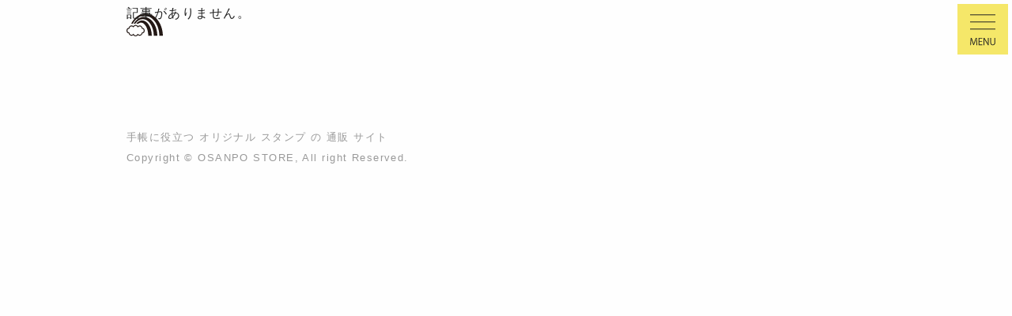

--- FILE ---
content_type: text/html; charset=UTF-8
request_url: https://osanpo-shopping.com/tag/%E3%81%8B%E3%81%A3%E3%81%93%E3%81%84%E3%81%84/
body_size: 2712
content:
<html lang="ja">
<head>

<title>OSANPO Shopping | 手帳に役立つスタンプ雑貨の通販</title>

<meta name="viewport" content="width=device-width,user-scalable=no,maximum-scale=1" />

<meta name="Author" content="手帳スタンプの販売｜OSANPO Shopping" />
<meta name="description" content="手帳向けオリジナルスタンプの雑貨通販サイト。" />
<meta name="keywords" content="ありがとう,かっこいい,かわいい,アルファベット,サンキュー,セット,スタンプ,ハンコ,雑貨,手帳,ノート,メモ帳,オーダーメイド,通販,通信販売" />
<meta name="copyright" content="OSANPO Shopping" />

<meta property="og:title" content="OSANPO Shopping | 手帳に役立つスタンプ雑貨の通販" />
<meta property="og:type" content="product" />
<meta property="og:description" content='手帳向けオリジナルスタンプの雑貨通販サイト。' />
<meta property="og:url" content="https://osanpo-shopping.com/" />
<meta property="og:image" content="https://osanpo-shopping.com/matrix/img/logo-l.jpg" />
<meta property="fb:page_id" content="225792510794523" />


<meta name="robots" content="INDEX,FOLLOW" />
<meta name="robots" content="ALL" />

<link href="https://osanpo-shopping.com/favicon.ico" rel="shortcut icon" type="image/vnd.microsoft.icon" />
<link href="https://osanpo-shopping.com/" rel="start" title="Home" />
<link href="https://osanpo-shopping.com/apps/wp/wp-content/themes/OSANPO250322/css/font-awesome.css" rel="stylesheet" type="text/css" />
<link href="https://osanpo-shopping.com/apps/wp/wp-content/themes/OSANPO250322/css/destyle.css" rel="stylesheet" type="text/css" />
<link href="https://osanpo-shopping.com/apps/wp/wp-content/themes/OSANPO250322/css/style.css" rel="stylesheet" type="text/css" />
<link href="https://osanpo-shopping.com/apps/wp/wp-content/themes/OSANPO250322/css/smartphone.css" rel="stylesheet" type="text/css" />

<script src="https://code.jquery.com/jquery-3.7.0.min.js"></script>
<script src="https://osanpo-shopping.com/apps/wp/wp-content/themes/OSANPO250322/js/basic.js"></script>
<script src="https://cdn.jsdelivr.net/gh/fancyapps/fancybox@3.5.7/dist/jquery.fancybox.min.js"></script>
<link rel="stylesheet" href="https://cdn.jsdelivr.net/gh/fancyapps/fancybox@3.5.7/dist/jquery.fancybox.min.css" />
</head>
<body id="category">

<div id="mainContents">




<div class="thumbnail">
記事がありません。</div>
<div class="pageNate">
</div>

<footer>
<p>手帳に役立つ オリジナル スタンプ の 通販 サイト<br>
Copyright &copy; OSANPO STORE, All right Reserved.</p>
</footer>

</div>

<nav id="mainNavigation">
<ul>
<li><span class="link">MENU</span></li>
</ul>
</nav>

<div id="menu">

<div id="menuContents">

<div class="search">
<form role="search" method="get" id="searchform" action="https://osanpo-shopping.com/">
<input type="text" name="s" id="s" placeholder="スタンプ・リフィルの検索">
<input type="submit" id="searchsubmit" value="search">
</form>
</div>

<h2>MENU</h2>

<ul>
	<li>-&gt; <a href="https://osanpo-shopping.com/ec/cart">ショッピングカート - CART</a></li>
	<li>-&gt; <a href="https://osanpo-shopping.com/ec/mypage/login">ログイン - Login</a></li>
	<li>-&gt; <a href="https://osanpo-shopping.com/ec/mypage/favorite">お気に入り - Favorite</a></li>
	<li>-&gt; <a href="/shopping-guide/">お買い物ガイド - Shopping Guide</a></li>
	<li>-&gt; <a href="/information/">お知らせ - Information</a></li>
</ul>

<h2>PRODUCT CATEGORIES</h2>

<h3>-&gt; <a href="/category/stamp/">スタンプ全一覧 - ALL STAMPs</a></h3>

<ul class="menuItems">
	<li><a href="/category/stamp/c-binihongo/" class="menuItem01">美しい日本語スタンプ</a></li>
	<li><a href="/category/stamp/c-kanji/" class="menuItem02">漢字のスタンプ</a></li>
	<li><a href="/category/stamp/c-semi/" class="menuItem03">準レギュラーのスタンプ</a></li>
	<li><a href="/category/stamp/c-wordicon/" class="menuItem04">ことば入りアイコン</a></li>
	<li><a href="/category/stamp/c-name/" class="menuItem06">ネーム印・お名前はんこ</a></li>
	<li><a href="/category/stamp/c-office-stamp/" class="menuItem14">事務・郵便・会計スタンプ</a></li>
	<li><a href="/category/stamp/c-office/" class="menuItem46">事務・ショップ向け</a></li>
	<li><a href="/category/stamp/c-notebooks/" class="menuItem07">手帳・ノート別</a></li>
	<li><a href="/category/stamp/c-schedule/analog-watch/" class="menuItem09">アナログ時計</a></li>
	<li><a href="/category/stamp/c-schedule/daily/" class="menuItem10">デイリー</a></li>
	<li><a href="/category/stamp/c-schedule/weekly/" class="menuItem11">ウィークリー</a></li>
	<li><a href="/category/stamp/c-schedule/monthly/" class="menuItem12">マンスリー</a></li>
	<li><a href="/category/stamp/c-schedule/year/" class="menuItem13">年間</a></li>
	<li><a href="/category/stamp/c-schedule/other-schedule/" class="menuItem08">ダイアリー色々</a></li>
	<li><a href="/category/stamp/c-todo/" class="menuItem16">Todo・リストアップ</a></li>
	<li><a href="/category/stamp/c-title/" class="menuItem19">日付・見出し</a></li>
	<li><a href="/category/stamp/c-healthcare/" class="menuItem20">健康管理・医療向け</a></li>
	<li><a href="/category/stamp/c-budget/" class="menuItem21">家計簿・お金管理</a></li>
	<li><a href="/category/stamp/forget/" class="menuItem18">備忘録・メモ関連</a></li>
	<li><a href="/category/stamp/c-decoration/progress/" class="menuItem17">進捗・進行・レート</a></li>
	<li><a href="/category/stamp/c-decoration/separate/" class="menuItem24">区切り線</a></li>
	<li><a href="/category/stamp/c-decoration/id-pass/" class="menuItem22">ID・パスワード管理</a></li>
	<li><a href="/category/stamp/c-decoration/group/" class="menuItem26">グループ分け</a></li>
	<li><a href="/category/stamp/c-decoration/decoration/" class="menuItem23">装飾</a></li>
	<li><a href="/category/stamp/c-decoration/c-rough/" class="menuItem28">ラフ押しシリーズ</a></li>
	<li><a href="/category/stamp/c-decoration/c-cover/" class="menuItem29">表紙に使うスタンプ</a></li>
	<li><a href="/category/stamp/c-illust/c-marusanbatsu/" class="menuItem36">まる・三角・バツ・四角</a></li>
	<li><a href="/category/stamp/c-illust/c-selfinkicon6/" class="menuItem31">6mm浸透印アイコン</a></li>
	<li><a href="/category/stamp/c-illust/c-6mm-icon/" class="menuItem30">6mmゴム印アイコン</a></li>
	<li><a href="/category/stamp/c-illust/c-selfinkicon/" class="menuItem32">3mm浸透印アイコン</a></li>
	<li><a href="/category/stamp/c-illust/c-miniicon/" class="menuItem33">3mmゴム印アイコン</a></li>
	<li><a href="/category/stamp/c-illust/c-dot-icon/" class="menuItem25">ドット絵アイコン</a></li>
	<li><a href="/category/stamp/c-illust/cat-maguro/" class="menuItem37">ネコのまぐろ</a></li>
	<li><a href="/category/stamp/c-illust/c-icon-others/" class="menuItem34">その他イラスト</a></li>
	<li><a href="/category/stamp/c-illust/bold/" class="menuItem38">強調・チェック</a></li>
	<li><a href="/category/stamp/c-illust/arrow/" class="menuItem39">矢印</a></li>
	<li><a href="/category/stamp/c-illust/face/" class="menuItem40">かお・からだ</a></li>
	<li><a href="/category/stamp/c-illust/c-balloon/" class="menuItem41">フキダシ・シリーズ</a></li>
	<li><a href="/category/stamp/c-illust/c-calendar-series/" class="menuItem42">カレンダースタンプ</a></li>
	<li><a href="/category/stamp/c-illust/c-stationery-icon/" class="menuItem43">文房具アイコン</a></li>
	<li><a href="/category/stamp/c-number/" class="menuItem44">数字・アルファベット</a></li>
	<li><a href="/category/stamp/c-game/" class="menuItem45">趣味・ゲーム</a></li>
	<li><a href="/category/stamp/word-index/" class="menuItem47">インデックス</a></li>
	<li><a href="/category/stamp/graph/" class="menuItem48">グラフ</a></li>
	<li><a href="/category/stamp/c-limited-items/" class="menuItem05">期間と数量限定品</a></li>
</ul>

<h3>NOTEBOOKs</h3>

<ul class="menuItems">
	<li><a href="/category/paper/" class="menuItem51">A5リフィル</a></li>
	<li><a href="/category/c-schedule-note/" class="menuItem49">バラの手帳</a></li>
	<li><a href="/category/c-ring-note/" class="menuItem50">リングノート</a></li>
</ul>

<ul>
	<li>-&gt; <a href="/aosct/">特定商取引法に基づく表示</a></li>
	<li>-&gt; <a href="/contact/">お問い合わせ</a></li>
</ul>

</div>

<div class="close">x</div>

</div>

</body>
</html>

--- FILE ---
content_type: text/css
request_url: https://osanpo-shopping.com/apps/wp/wp-content/themes/OSANPO250322/css/smartphone.css
body_size: 834
content:
@media screen and (max-width:800px){

h1 {
	background-position-y: 6.4em;
	padding: 10em 0 7em;
}

#mainContents {
	width: 90%;
}
#mainNavigation {
	width: 100%;
}
.imgFrame img {
	width: 100%;
	height: 160px;
}

/* HEADER */

#category #mainContents, #entry #mainContents {
    background-position-x: right;
}

/* PAGENATE */

.navigation.pagination {
	overflow: hidden;
}
.prev.page-numbers, .next.page-numbers {
	width: 75%;
}
.page-numbers {
	display: block;
	width: 25%;
	float: left;
	text-align: center;
	margin: 0.5em 0;
}
.page-numbers.dots {
	width: 100%;
}

/* INSIDE PAGES */

#mainNavigation {
	height: unset;
	top: unset;
	bottom: 0;
	background:unset;
}

/* ENTRY PAGE */

#tree {
	margin: 1em 0 4em;
}
#tree a:after {
	content:"\A";
	white-space:pre;
}
#entry h1 {
	padding: 0 0 4em;
}
.productInfo dt {
	float: none;
	width: 100%;
	margin-bottom:0;
}
.productInfo dd {
	float: none;
	width: 100%;
	margin:0 0 0.5em;
}
.entryList2col li {
	float: none;
	width: 100%;
}
.entryList2col li img {
	width: 100%;
	height: 100%;
	object-fit: cover;
}
#entry .contents img {
	width: 100%;
}
.entryList4col li {
	float: none;
	width: 100%;
}
.entryList4col li img {
	height: 15em;
}
.buttonFrame {
	padding: 1em 1em;
	width: 100%;
	text-align: center;
}

#category h1 {
	padding: 1em 0 7em;
}

#category h1 a:after {
	content:"\A";
	white-space:pre;
}

/* CATEGORY */

.smallCategory li {
	width: 100%;
}
.list2Column li {
	float: unset;
}
.list2Column li,
.list2Column li a span img {
	width: 100%;
}
.list2Column li,
.list2Column li a,
.list2Column li b,
.list2Column li a span {
	position: unset;
	height: unset;
	opacity: unset;
	border: none;
}
.list2Column li a span {
	display:block;
	border:1px solid #ededed;
}

/* FOOTER */

footer p {
	font-size: 80%;
}

/**/

#menu .close {
    width: 64px;
    height: 64px;
    top: unset;
    bottom: 5px;
}
#menuContents {
	width: 90%;
	padding: 1em;
}
.menuItems li, 
.menuItems li:nth-child(odd),
.menuItems li:nth-last-child(2) {
	float: none;
	width: 100%;
	margin: 0 0 2em 0;
}
.menuItems li:last-of-type {
	margin:0;
}

/* YOUTUBE */

iframe{
    width: 100%;
    height: revert-layer;
}

/**/

.CategoryTexts dt,
.CategoryTexts dd {
	float:none;
	width:100%;
}
.CategoryTexts dt {
	margin-bottom:1em;
}

/**/

.search input[type=text] {
	width: 100%;
	margin-bottom: 0.5em;
}
.search input[type=submit] {
	width: 100%;
}

}

--- FILE ---
content_type: image/svg+xml
request_url: https://osanpo-shopping.com/apps/wp/wp-content/themes/OSANPO250322/img/logo.svg
body_size: 672
content:
<svg id="レイヤー_1" data-name="レイヤー 1" width="100" height="62" xmlns="http://www.w3.org/2000/svg" viewBox="0 0 200 123.63"><defs><style>.cls-1{fill:#231815;}</style></defs><title>logo</title><path class="cls-1" d="M459.91,410.21c-1-46.13-24.42-83-53.17-83-12.3,0-23.63,6.77-32.65,18.12h10.62c4.89-4,10.29-6.19,16-6.19,21.48,0,39,31.56,39.86,71.09h19.36Z" transform="translate(-320.78 -289.67)"/><path class="cls-1" d="M471,410.21h19.37c-1.16-56.49-33.89-101.78-74.08-101.78-22.6,0-42.83,14.31-56.42,36.88h8.91c10.86-15.48,25.43-24.94,41.44-24.94C443.11,320.36,469.91,360.31,471,410.21Z" transform="translate(-320.78 -289.67)"/><path class="cls-1" d="M501.41,410.21h19.37c-1.26-66.85-43.3-120.54-95-120.54-33.18,0-62.38,22.12-79.37,55.64h8.48c14.93-26.58,38.41-43.7,64.83-43.7C464.1,301.61,500.21,349.95,501.41,410.21Z" transform="translate(-320.78 -289.67)"/><path class="cls-1" d="M408.48,367.26a15.45,15.45,0,0,0-25-9.16,15.45,15.45,0,0,0-25.36,0,15.45,15.45,0,0,0-25,9.15,15.46,15.46,0,0,0,0,30.26,15.46,15.46,0,0,0,25,9.16,15.46,15.46,0,0,0,25.36,0,15.45,15.45,0,0,0,25-9.16A15.46,15.46,0,0,0,408.48,367.26Zm-1,25.42-3.26.68-0.6,3.28a10.49,10.49,0,0,1-10.34,8.62,10.37,10.37,0,0,1-6.68-2.4l-4.13-3.4-3.07,4.39a10.51,10.51,0,0,1-17.24,0l-3.07-4.4L355,402.87a10.51,10.51,0,0,1-17-6.23l-0.59-3.28-3.27-.68a10.51,10.51,0,0,1,0-20.58l3.27-.68,0.59-3.28a10.48,10.48,0,0,1,10.34-8.62,10.36,10.36,0,0,1,6.68,2.4l4.13,3.42,3.07-4.4a10.51,10.51,0,0,1,17.24,0l3.07,4.39,4.13-3.41a10.35,10.35,0,0,1,6.68-2.39,10.48,10.48,0,0,1,10.34,8.62l0.6,3.28,3.26,0.68A10.51,10.51,0,0,1,407.48,392.68Z" transform="translate(-320.78 -289.67)"/></svg>